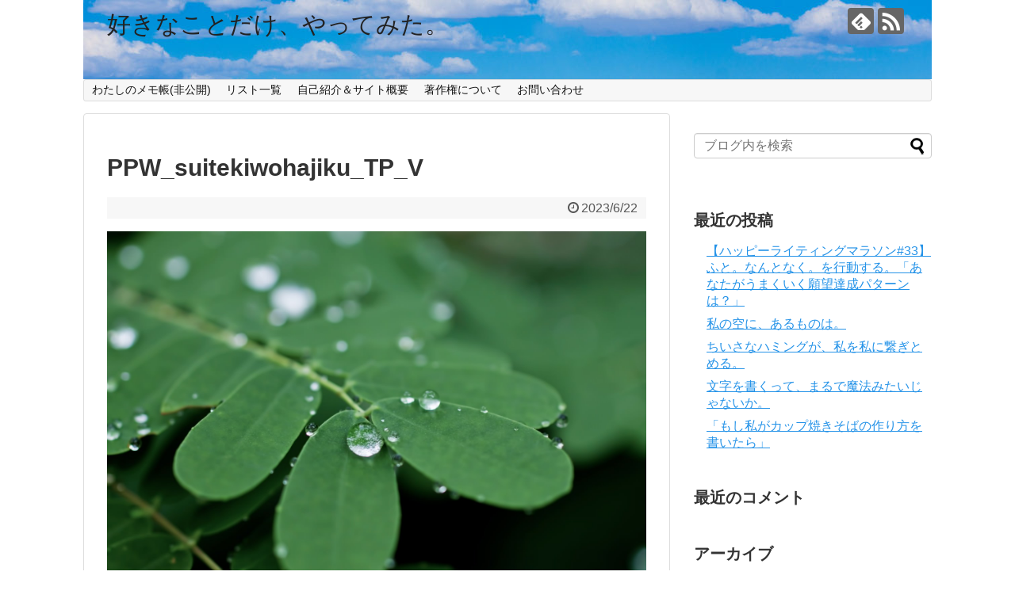

--- FILE ---
content_type: text/html; charset=UTF-8
request_url: https://thankshappy.com/archives/16489/ppw_suitekiwohajiku_tp_v
body_size: 12778
content:
<!DOCTYPE html>
<html dir="ltr" lang="ja" prefix="og: https://ogp.me/ns#">
<head>
<meta charset="UTF-8">
  <meta name="viewport" content="width=1280, maximum-scale=1, user-scalable=yes">
<link rel="alternate" type="application/rss+xml" title="好きなことだけ、やってみた。 RSS Feed" href="https://thankshappy.com/feed" />
<link rel="pingback" href="https://thankshappy.com/xmlrpc.php" />
<meta name="robots" content="noindex,follow">
<meta name="description" content="" />
<!-- OGP -->
<meta property="og:type" content="article">
<meta property="og:description" content="">
<meta property="og:title" content="PPW_suitekiwohajiku_TP_V">
<meta property="og:url" content="https://thankshappy.com/archives/16489/ppw_suitekiwohajiku_tp_v">
<meta property="og:image" content="https://thankshappy.com/wp-content/themes/simplicity2-child/images/og-image.jpg">
<meta property="og:site_name" content="好きなことだけ、やってみた。">
<meta property="og:locale" content="ja_JP">
<!-- /OGP -->
<!-- Twitter Card -->
<meta name="twitter:card" content="summary">
<meta name="twitter:description" content="">
<meta name="twitter:title" content="PPW_suitekiwohajiku_TP_V">
<meta name="twitter:url" content="https://thankshappy.com/archives/16489/ppw_suitekiwohajiku_tp_v">
<meta name="twitter:image" content="https://thankshappy.com/wp-content/themes/simplicity2-child/images/og-image.jpg">
<meta name="twitter:domain" content="thankshappy.com">
<!-- /Twitter Card -->

<title>PPW_suitekiwohajiku_TP_V | 好きなことだけ、やってみた。</title>

		<!-- All in One SEO 4.9.3 - aioseo.com -->
	<meta name="robots" content="max-image-preview:large" />
	<meta name="author" content="mininonnon"/>
	<link rel="canonical" href="https://thankshappy.com/archives/16489/ppw_suitekiwohajiku_tp_v" />
	<meta name="generator" content="All in One SEO (AIOSEO) 4.9.3" />
		<meta property="og:locale" content="ja_JP" />
		<meta property="og:site_name" content="好きなことだけ、やってみた。 |" />
		<meta property="og:type" content="article" />
		<meta property="og:title" content="PPW_suitekiwohajiku_TP_V | 好きなことだけ、やってみた。" />
		<meta property="og:url" content="https://thankshappy.com/archives/16489/ppw_suitekiwohajiku_tp_v" />
		<meta property="article:published_time" content="2023-06-22T06:53:39+00:00" />
		<meta property="article:modified_time" content="2023-06-22T06:53:39+00:00" />
		<meta name="twitter:card" content="summary" />
		<meta name="twitter:title" content="PPW_suitekiwohajiku_TP_V | 好きなことだけ、やってみた。" />
		<script type="application/ld+json" class="aioseo-schema">
			{"@context":"https:\/\/schema.org","@graph":[{"@type":"BreadcrumbList","@id":"https:\/\/thankshappy.com\/archives\/16489\/ppw_suitekiwohajiku_tp_v#breadcrumblist","itemListElement":[{"@type":"ListItem","@id":"https:\/\/thankshappy.com#listItem","position":1,"name":"Home","item":"https:\/\/thankshappy.com","nextItem":{"@type":"ListItem","@id":"https:\/\/thankshappy.com\/archives\/16489\/ppw_suitekiwohajiku_tp_v#listItem","name":"PPW_suitekiwohajiku_TP_V"}},{"@type":"ListItem","@id":"https:\/\/thankshappy.com\/archives\/16489\/ppw_suitekiwohajiku_tp_v#listItem","position":2,"name":"PPW_suitekiwohajiku_TP_V","previousItem":{"@type":"ListItem","@id":"https:\/\/thankshappy.com#listItem","name":"Home"}}]},{"@type":"ItemPage","@id":"https:\/\/thankshappy.com\/archives\/16489\/ppw_suitekiwohajiku_tp_v#itempage","url":"https:\/\/thankshappy.com\/archives\/16489\/ppw_suitekiwohajiku_tp_v","name":"PPW_suitekiwohajiku_TP_V | \u597d\u304d\u306a\u3053\u3068\u3060\u3051\u3001\u3084\u3063\u3066\u307f\u305f\u3002","inLanguage":"ja","isPartOf":{"@id":"https:\/\/thankshappy.com\/#website"},"breadcrumb":{"@id":"https:\/\/thankshappy.com\/archives\/16489\/ppw_suitekiwohajiku_tp_v#breadcrumblist"},"author":{"@id":"https:\/\/thankshappy.com\/archives\/author\/mininonnon#author"},"creator":{"@id":"https:\/\/thankshappy.com\/archives\/author\/mininonnon#author"},"datePublished":"2023-06-22T15:53:39+09:00","dateModified":"2023-06-22T15:53:39+09:00"},{"@type":"Organization","@id":"https:\/\/thankshappy.com\/#organization","name":"\u597d\u304d\u306a\u3053\u3068\u3060\u3051\u3001\u3084\u3063\u3066\u307f\u305f\u3002","url":"https:\/\/thankshappy.com\/"},{"@type":"Person","@id":"https:\/\/thankshappy.com\/archives\/author\/mininonnon#author","url":"https:\/\/thankshappy.com\/archives\/author\/mininonnon","name":"mininonnon","image":{"@type":"ImageObject","@id":"https:\/\/thankshappy.com\/archives\/16489\/ppw_suitekiwohajiku_tp_v#authorImage","url":"https:\/\/secure.gravatar.com\/avatar\/d12afaf0bf5f681a76764dea9136fe73a10ec3dc6f3ad783624a060381a76f60?s=96&d=mm&r=g","width":96,"height":96,"caption":"mininonnon"}},{"@type":"WebSite","@id":"https:\/\/thankshappy.com\/#website","url":"https:\/\/thankshappy.com\/","name":"\u597d\u304d\u306a\u3053\u3068\u3060\u3051\u3001\u3084\u3063\u3066\u307f\u305f\u3002","inLanguage":"ja","publisher":{"@id":"https:\/\/thankshappy.com\/#organization"}}]}
		</script>
		<!-- All in One SEO -->

<link rel="alternate" type="application/rss+xml" title="好きなことだけ、やってみた。 &raquo; フィード" href="https://thankshappy.com/feed" />
<link rel="alternate" type="application/rss+xml" title="好きなことだけ、やってみた。 &raquo; コメントフィード" href="https://thankshappy.com/comments/feed" />
<link rel="alternate" title="oEmbed (JSON)" type="application/json+oembed" href="https://thankshappy.com/wp-json/oembed/1.0/embed?url=https%3A%2F%2Fthankshappy.com%2Farchives%2F16489%2Fppw_suitekiwohajiku_tp_v" />
<link rel="alternate" title="oEmbed (XML)" type="text/xml+oembed" href="https://thankshappy.com/wp-json/oembed/1.0/embed?url=https%3A%2F%2Fthankshappy.com%2Farchives%2F16489%2Fppw_suitekiwohajiku_tp_v&#038;format=xml" />
<style id='wp-img-auto-sizes-contain-inline-css' type='text/css'>
img:is([sizes=auto i],[sizes^="auto," i]){contain-intrinsic-size:3000px 1500px}
/*# sourceURL=wp-img-auto-sizes-contain-inline-css */
</style>
<link rel='stylesheet' id='simplicity-style-css' href='https://thankshappy.com/wp-content/themes/simplicity2/style.css?ver=6.9&#038;fver=20180707054351' type='text/css' media='all' />
<link rel='stylesheet' id='responsive-style-css' href='https://thankshappy.com/wp-content/themes/simplicity2/css/responsive-pc.css?ver=6.9&#038;fver=20180707054351' type='text/css' media='all' />
<link rel='stylesheet' id='font-awesome-style-css' href='https://thankshappy.com/wp-content/themes/simplicity2/webfonts/css/font-awesome.min.css?ver=6.9&#038;fver=20180707054351' type='text/css' media='all' />
<link rel='stylesheet' id='icomoon-style-css' href='https://thankshappy.com/wp-content/themes/simplicity2/webfonts/icomoon/style.css?ver=6.9&#038;fver=20180707054351' type='text/css' media='all' />
<link rel='stylesheet' id='extension-style-css' href='https://thankshappy.com/wp-content/themes/simplicity2/css/extension.css?ver=6.9&#038;fver=20180707054351' type='text/css' media='all' />
<style id='extension-style-inline-css' type='text/css'>
a{color:#2593e8}a:hover:not(.balloon-btn-link):not(.btn-icon-link):not(.arrow-box-link),.widget_new_entries a:hover,.widget_new_popular a:hover,.widget_popular_ranking a:hover,.wpp-list a:hover,.entry-read a:hover,.entry .post-meta a:hover,.related-entry-read a:hover,.entry a:hover,.related-entry-title a:hover,.navigation a:hover,#footer a:hover,.article-list .entry-title a:hover{color:#d33} .entry-thumb img,.related-entry-thumb img,.widget_new_entries ul li img,.widget_new_popular ul li img,.widget_popular_ranking ul li img,#prev-next img,.widget_new_entries .new-entrys-large .new-entry img{border-radius:10px}@media screen and (max-width:639px){.article br{display:block}}#h-top{background-image:url(https://thankshappy.com/wp-content/uploads/2018/07/cropped-MIYADSC_2946_TP_V.jpg)}
/*# sourceURL=extension-style-inline-css */
</style>
<link rel='stylesheet' id='child-style-css' href='https://thankshappy.com/wp-content/themes/simplicity2-child/style.css?ver=6.9&#038;fver=20180707054326' type='text/css' media='all' />
<link rel='stylesheet' id='print-style-css' href='https://thankshappy.com/wp-content/themes/simplicity2/css/print.css?ver=6.9&#038;fver=20180707054351' type='text/css' media='print' />
<link rel='stylesheet' id='sns-twitter-type-style-css' href='https://thankshappy.com/wp-content/themes/simplicity2/css/sns-twitter-type.css?ver=6.9&#038;fver=20180707054351' type='text/css' media='all' />
<style id='wp-emoji-styles-inline-css' type='text/css'>

	img.wp-smiley, img.emoji {
		display: inline !important;
		border: none !important;
		box-shadow: none !important;
		height: 1em !important;
		width: 1em !important;
		margin: 0 0.07em !important;
		vertical-align: -0.1em !important;
		background: none !important;
		padding: 0 !important;
	}
/*# sourceURL=wp-emoji-styles-inline-css */
</style>
<style id='wp-block-library-inline-css' type='text/css'>
:root{--wp-block-synced-color:#7a00df;--wp-block-synced-color--rgb:122,0,223;--wp-bound-block-color:var(--wp-block-synced-color);--wp-editor-canvas-background:#ddd;--wp-admin-theme-color:#007cba;--wp-admin-theme-color--rgb:0,124,186;--wp-admin-theme-color-darker-10:#006ba1;--wp-admin-theme-color-darker-10--rgb:0,107,160.5;--wp-admin-theme-color-darker-20:#005a87;--wp-admin-theme-color-darker-20--rgb:0,90,135;--wp-admin-border-width-focus:2px}@media (min-resolution:192dpi){:root{--wp-admin-border-width-focus:1.5px}}.wp-element-button{cursor:pointer}:root .has-very-light-gray-background-color{background-color:#eee}:root .has-very-dark-gray-background-color{background-color:#313131}:root .has-very-light-gray-color{color:#eee}:root .has-very-dark-gray-color{color:#313131}:root .has-vivid-green-cyan-to-vivid-cyan-blue-gradient-background{background:linear-gradient(135deg,#00d084,#0693e3)}:root .has-purple-crush-gradient-background{background:linear-gradient(135deg,#34e2e4,#4721fb 50%,#ab1dfe)}:root .has-hazy-dawn-gradient-background{background:linear-gradient(135deg,#faaca8,#dad0ec)}:root .has-subdued-olive-gradient-background{background:linear-gradient(135deg,#fafae1,#67a671)}:root .has-atomic-cream-gradient-background{background:linear-gradient(135deg,#fdd79a,#004a59)}:root .has-nightshade-gradient-background{background:linear-gradient(135deg,#330968,#31cdcf)}:root .has-midnight-gradient-background{background:linear-gradient(135deg,#020381,#2874fc)}:root{--wp--preset--font-size--normal:16px;--wp--preset--font-size--huge:42px}.has-regular-font-size{font-size:1em}.has-larger-font-size{font-size:2.625em}.has-normal-font-size{font-size:var(--wp--preset--font-size--normal)}.has-huge-font-size{font-size:var(--wp--preset--font-size--huge)}.has-text-align-center{text-align:center}.has-text-align-left{text-align:left}.has-text-align-right{text-align:right}.has-fit-text{white-space:nowrap!important}#end-resizable-editor-section{display:none}.aligncenter{clear:both}.items-justified-left{justify-content:flex-start}.items-justified-center{justify-content:center}.items-justified-right{justify-content:flex-end}.items-justified-space-between{justify-content:space-between}.screen-reader-text{border:0;clip-path:inset(50%);height:1px;margin:-1px;overflow:hidden;padding:0;position:absolute;width:1px;word-wrap:normal!important}.screen-reader-text:focus{background-color:#ddd;clip-path:none;color:#444;display:block;font-size:1em;height:auto;left:5px;line-height:normal;padding:15px 23px 14px;text-decoration:none;top:5px;width:auto;z-index:100000}html :where(.has-border-color){border-style:solid}html :where([style*=border-top-color]){border-top-style:solid}html :where([style*=border-right-color]){border-right-style:solid}html :where([style*=border-bottom-color]){border-bottom-style:solid}html :where([style*=border-left-color]){border-left-style:solid}html :where([style*=border-width]){border-style:solid}html :where([style*=border-top-width]){border-top-style:solid}html :where([style*=border-right-width]){border-right-style:solid}html :where([style*=border-bottom-width]){border-bottom-style:solid}html :where([style*=border-left-width]){border-left-style:solid}html :where(img[class*=wp-image-]){height:auto;max-width:100%}:where(figure){margin:0 0 1em}html :where(.is-position-sticky){--wp-admin--admin-bar--position-offset:var(--wp-admin--admin-bar--height,0px)}@media screen and (max-width:600px){html :where(.is-position-sticky){--wp-admin--admin-bar--position-offset:0px}}

/*# sourceURL=wp-block-library-inline-css */
</style><style id='global-styles-inline-css' type='text/css'>
:root{--wp--preset--aspect-ratio--square: 1;--wp--preset--aspect-ratio--4-3: 4/3;--wp--preset--aspect-ratio--3-4: 3/4;--wp--preset--aspect-ratio--3-2: 3/2;--wp--preset--aspect-ratio--2-3: 2/3;--wp--preset--aspect-ratio--16-9: 16/9;--wp--preset--aspect-ratio--9-16: 9/16;--wp--preset--color--black: #000000;--wp--preset--color--cyan-bluish-gray: #abb8c3;--wp--preset--color--white: #ffffff;--wp--preset--color--pale-pink: #f78da7;--wp--preset--color--vivid-red: #cf2e2e;--wp--preset--color--luminous-vivid-orange: #ff6900;--wp--preset--color--luminous-vivid-amber: #fcb900;--wp--preset--color--light-green-cyan: #7bdcb5;--wp--preset--color--vivid-green-cyan: #00d084;--wp--preset--color--pale-cyan-blue: #8ed1fc;--wp--preset--color--vivid-cyan-blue: #0693e3;--wp--preset--color--vivid-purple: #9b51e0;--wp--preset--gradient--vivid-cyan-blue-to-vivid-purple: linear-gradient(135deg,rgb(6,147,227) 0%,rgb(155,81,224) 100%);--wp--preset--gradient--light-green-cyan-to-vivid-green-cyan: linear-gradient(135deg,rgb(122,220,180) 0%,rgb(0,208,130) 100%);--wp--preset--gradient--luminous-vivid-amber-to-luminous-vivid-orange: linear-gradient(135deg,rgb(252,185,0) 0%,rgb(255,105,0) 100%);--wp--preset--gradient--luminous-vivid-orange-to-vivid-red: linear-gradient(135deg,rgb(255,105,0) 0%,rgb(207,46,46) 100%);--wp--preset--gradient--very-light-gray-to-cyan-bluish-gray: linear-gradient(135deg,rgb(238,238,238) 0%,rgb(169,184,195) 100%);--wp--preset--gradient--cool-to-warm-spectrum: linear-gradient(135deg,rgb(74,234,220) 0%,rgb(151,120,209) 20%,rgb(207,42,186) 40%,rgb(238,44,130) 60%,rgb(251,105,98) 80%,rgb(254,248,76) 100%);--wp--preset--gradient--blush-light-purple: linear-gradient(135deg,rgb(255,206,236) 0%,rgb(152,150,240) 100%);--wp--preset--gradient--blush-bordeaux: linear-gradient(135deg,rgb(254,205,165) 0%,rgb(254,45,45) 50%,rgb(107,0,62) 100%);--wp--preset--gradient--luminous-dusk: linear-gradient(135deg,rgb(255,203,112) 0%,rgb(199,81,192) 50%,rgb(65,88,208) 100%);--wp--preset--gradient--pale-ocean: linear-gradient(135deg,rgb(255,245,203) 0%,rgb(182,227,212) 50%,rgb(51,167,181) 100%);--wp--preset--gradient--electric-grass: linear-gradient(135deg,rgb(202,248,128) 0%,rgb(113,206,126) 100%);--wp--preset--gradient--midnight: linear-gradient(135deg,rgb(2,3,129) 0%,rgb(40,116,252) 100%);--wp--preset--font-size--small: 13px;--wp--preset--font-size--medium: 20px;--wp--preset--font-size--large: 36px;--wp--preset--font-size--x-large: 42px;--wp--preset--spacing--20: 0.44rem;--wp--preset--spacing--30: 0.67rem;--wp--preset--spacing--40: 1rem;--wp--preset--spacing--50: 1.5rem;--wp--preset--spacing--60: 2.25rem;--wp--preset--spacing--70: 3.38rem;--wp--preset--spacing--80: 5.06rem;--wp--preset--shadow--natural: 6px 6px 9px rgba(0, 0, 0, 0.2);--wp--preset--shadow--deep: 12px 12px 50px rgba(0, 0, 0, 0.4);--wp--preset--shadow--sharp: 6px 6px 0px rgba(0, 0, 0, 0.2);--wp--preset--shadow--outlined: 6px 6px 0px -3px rgb(255, 255, 255), 6px 6px rgb(0, 0, 0);--wp--preset--shadow--crisp: 6px 6px 0px rgb(0, 0, 0);}:where(.is-layout-flex){gap: 0.5em;}:where(.is-layout-grid){gap: 0.5em;}body .is-layout-flex{display: flex;}.is-layout-flex{flex-wrap: wrap;align-items: center;}.is-layout-flex > :is(*, div){margin: 0;}body .is-layout-grid{display: grid;}.is-layout-grid > :is(*, div){margin: 0;}:where(.wp-block-columns.is-layout-flex){gap: 2em;}:where(.wp-block-columns.is-layout-grid){gap: 2em;}:where(.wp-block-post-template.is-layout-flex){gap: 1.25em;}:where(.wp-block-post-template.is-layout-grid){gap: 1.25em;}.has-black-color{color: var(--wp--preset--color--black) !important;}.has-cyan-bluish-gray-color{color: var(--wp--preset--color--cyan-bluish-gray) !important;}.has-white-color{color: var(--wp--preset--color--white) !important;}.has-pale-pink-color{color: var(--wp--preset--color--pale-pink) !important;}.has-vivid-red-color{color: var(--wp--preset--color--vivid-red) !important;}.has-luminous-vivid-orange-color{color: var(--wp--preset--color--luminous-vivid-orange) !important;}.has-luminous-vivid-amber-color{color: var(--wp--preset--color--luminous-vivid-amber) !important;}.has-light-green-cyan-color{color: var(--wp--preset--color--light-green-cyan) !important;}.has-vivid-green-cyan-color{color: var(--wp--preset--color--vivid-green-cyan) !important;}.has-pale-cyan-blue-color{color: var(--wp--preset--color--pale-cyan-blue) !important;}.has-vivid-cyan-blue-color{color: var(--wp--preset--color--vivid-cyan-blue) !important;}.has-vivid-purple-color{color: var(--wp--preset--color--vivid-purple) !important;}.has-black-background-color{background-color: var(--wp--preset--color--black) !important;}.has-cyan-bluish-gray-background-color{background-color: var(--wp--preset--color--cyan-bluish-gray) !important;}.has-white-background-color{background-color: var(--wp--preset--color--white) !important;}.has-pale-pink-background-color{background-color: var(--wp--preset--color--pale-pink) !important;}.has-vivid-red-background-color{background-color: var(--wp--preset--color--vivid-red) !important;}.has-luminous-vivid-orange-background-color{background-color: var(--wp--preset--color--luminous-vivid-orange) !important;}.has-luminous-vivid-amber-background-color{background-color: var(--wp--preset--color--luminous-vivid-amber) !important;}.has-light-green-cyan-background-color{background-color: var(--wp--preset--color--light-green-cyan) !important;}.has-vivid-green-cyan-background-color{background-color: var(--wp--preset--color--vivid-green-cyan) !important;}.has-pale-cyan-blue-background-color{background-color: var(--wp--preset--color--pale-cyan-blue) !important;}.has-vivid-cyan-blue-background-color{background-color: var(--wp--preset--color--vivid-cyan-blue) !important;}.has-vivid-purple-background-color{background-color: var(--wp--preset--color--vivid-purple) !important;}.has-black-border-color{border-color: var(--wp--preset--color--black) !important;}.has-cyan-bluish-gray-border-color{border-color: var(--wp--preset--color--cyan-bluish-gray) !important;}.has-white-border-color{border-color: var(--wp--preset--color--white) !important;}.has-pale-pink-border-color{border-color: var(--wp--preset--color--pale-pink) !important;}.has-vivid-red-border-color{border-color: var(--wp--preset--color--vivid-red) !important;}.has-luminous-vivid-orange-border-color{border-color: var(--wp--preset--color--luminous-vivid-orange) !important;}.has-luminous-vivid-amber-border-color{border-color: var(--wp--preset--color--luminous-vivid-amber) !important;}.has-light-green-cyan-border-color{border-color: var(--wp--preset--color--light-green-cyan) !important;}.has-vivid-green-cyan-border-color{border-color: var(--wp--preset--color--vivid-green-cyan) !important;}.has-pale-cyan-blue-border-color{border-color: var(--wp--preset--color--pale-cyan-blue) !important;}.has-vivid-cyan-blue-border-color{border-color: var(--wp--preset--color--vivid-cyan-blue) !important;}.has-vivid-purple-border-color{border-color: var(--wp--preset--color--vivid-purple) !important;}.has-vivid-cyan-blue-to-vivid-purple-gradient-background{background: var(--wp--preset--gradient--vivid-cyan-blue-to-vivid-purple) !important;}.has-light-green-cyan-to-vivid-green-cyan-gradient-background{background: var(--wp--preset--gradient--light-green-cyan-to-vivid-green-cyan) !important;}.has-luminous-vivid-amber-to-luminous-vivid-orange-gradient-background{background: var(--wp--preset--gradient--luminous-vivid-amber-to-luminous-vivid-orange) !important;}.has-luminous-vivid-orange-to-vivid-red-gradient-background{background: var(--wp--preset--gradient--luminous-vivid-orange-to-vivid-red) !important;}.has-very-light-gray-to-cyan-bluish-gray-gradient-background{background: var(--wp--preset--gradient--very-light-gray-to-cyan-bluish-gray) !important;}.has-cool-to-warm-spectrum-gradient-background{background: var(--wp--preset--gradient--cool-to-warm-spectrum) !important;}.has-blush-light-purple-gradient-background{background: var(--wp--preset--gradient--blush-light-purple) !important;}.has-blush-bordeaux-gradient-background{background: var(--wp--preset--gradient--blush-bordeaux) !important;}.has-luminous-dusk-gradient-background{background: var(--wp--preset--gradient--luminous-dusk) !important;}.has-pale-ocean-gradient-background{background: var(--wp--preset--gradient--pale-ocean) !important;}.has-electric-grass-gradient-background{background: var(--wp--preset--gradient--electric-grass) !important;}.has-midnight-gradient-background{background: var(--wp--preset--gradient--midnight) !important;}.has-small-font-size{font-size: var(--wp--preset--font-size--small) !important;}.has-medium-font-size{font-size: var(--wp--preset--font-size--medium) !important;}.has-large-font-size{font-size: var(--wp--preset--font-size--large) !important;}.has-x-large-font-size{font-size: var(--wp--preset--font-size--x-large) !important;}
/*# sourceURL=global-styles-inline-css */
</style>

<style id='classic-theme-styles-inline-css' type='text/css'>
/*! This file is auto-generated */
.wp-block-button__link{color:#fff;background-color:#32373c;border-radius:9999px;box-shadow:none;text-decoration:none;padding:calc(.667em + 2px) calc(1.333em + 2px);font-size:1.125em}.wp-block-file__button{background:#32373c;color:#fff;text-decoration:none}
/*# sourceURL=/wp-includes/css/classic-themes.min.css */
</style>
<link rel='stylesheet' id='contact-form-7-css' href='https://thankshappy.com/wp-content/plugins/contact-form-7/includes/css/styles.css?ver=6.1.4&#038;fver=20251130035327' type='text/css' media='all' />
<script type="text/javascript" src="https://thankshappy.com/wp-includes/js/jquery/jquery.min.js?ver=3.7.1" id="jquery-core-js"></script>
<script type="text/javascript" src="https://thankshappy.com/wp-includes/js/jquery/jquery-migrate.min.js?ver=3.4.1" id="jquery-migrate-js"></script>
<link rel='shortlink' href='https://thankshappy.com/?p=16490' />
<style type="text/css">.recentcomments a{display:inline !important;padding:0 !important;margin:0 !important;}</style><link rel="icon" href="https://thankshappy.com/wp-content/uploads/2018/07/cropped-MIYADSC_2946_TP_V-2-32x32.jpg" sizes="32x32" />
<link rel="icon" href="https://thankshappy.com/wp-content/uploads/2018/07/cropped-MIYADSC_2946_TP_V-2-192x192.jpg" sizes="192x192" />
<link rel="apple-touch-icon" href="https://thankshappy.com/wp-content/uploads/2018/07/cropped-MIYADSC_2946_TP_V-2-180x180.jpg" />
<meta name="msapplication-TileImage" content="https://thankshappy.com/wp-content/uploads/2018/07/cropped-MIYADSC_2946_TP_V-2-270x270.jpg" />
</head>
  <body class="attachment wp-singular attachment-template-default single single-attachment postid-16490 attachmentid-16490 attachment-jpeg wp-theme-simplicity2 wp-child-theme-simplicity2-child" itemscope itemtype="http://schema.org/WebPage">
    <div id="container">

      <!-- header -->
      <header itemscope itemtype="http://schema.org/WPHeader">
        <div id="header" class="clearfix">
          <div id="header-in">

                        <div id="h-top">
              <!-- モバイルメニュー表示用のボタン -->
<div id="mobile-menu">
  <a id="mobile-menu-toggle" href="#"><span class="fa fa-bars fa-2x"></span></a>
</div>

              <div class="alignleft top-title-catchphrase">
                <!-- サイトのタイトル -->
<p id="site-title" itemscope itemtype="http://schema.org/Organization">
  <a href="https://thankshappy.com/">好きなことだけ、やってみた。</a></p>
<!-- サイトの概要 -->
<p id="site-description">
  </p>
              </div>

              <div class="alignright top-sns-follows">
                                <!-- SNSページ -->
<div class="sns-pages">
<p class="sns-follow-msg">フォローする</p>
<ul class="snsp">
<li class="feedly-page"><a href="//feedly.com/i/subscription/feed/https://thankshappy.com/feed" target="blank" title="feedlyで更新情報を購読" rel="nofollow"><span class="icon-feedly-logo"></span></a></li><li class="rss-page"><a href="https://thankshappy.com/feed" target="_blank" title="RSSで更新情報をフォロー" rel="nofollow"><span class="icon-rss-logo"></span></a></li>  </ul>
</div>
                              </div>

            </div><!-- /#h-top -->
          </div><!-- /#header-in -->
        </div><!-- /#header -->
      </header>

      <!-- Navigation -->
<nav itemscope itemtype="http://schema.org/SiteNavigationElement">
  <div id="navi">
      	<div id="navi-in">
      <div class="menu"><ul>
<li class="page_item page-item-17863"><a href="https://thankshappy.com/page-17863">わたしのメモ帳(非公開)</a></li>
<li class="page_item page-item-2004"><a href="https://thankshappy.com/page-2004">リスト一覧</a></li>
<li class="page_item page-item-83"><a href="https://thankshappy.com/page-83">自己紹介＆サイト概要</a></li>
<li class="page_item page-item-3039"><a href="https://thankshappy.com/page-3039">著作権について</a></li>
<li class="page_item page-item-81"><a href="https://thankshappy.com/page-81">お問い合わせ</a></li>
</ul></div>
    </div><!-- /#navi-in -->
  </div><!-- /#navi -->
</nav>
<!-- /Navigation -->
      <!-- 本体部分 -->
      <div id="body">
        <div id="body-in" class="cf">

          
          <!-- main -->
          <main itemscope itemprop="mainContentOfPage">
            <div id="main" itemscope itemtype="http://schema.org/Blog">
  
    <div id="post-16490" class="post-16490 attachment type-attachment status-inherit hentry">
  <article class="article">
  
  
  <header>
    <h1 class="entry-title">PPW_suitekiwohajiku_TP_V</h1>
    <p class="post-meta">
            <span class="post-date"><span class="fa fa-clock-o fa-fw"></span><time class="entry-date date published updated" datetime="2023-06-22T15:53:39+09:00">2023/6/22</time></span>
    
      
      
      
      
      
      
    </p>

    
    
    
      </header>

  
  <div id="the-content" class="entry-content">
  <p class="attachment"><a href='https://thankshappy.com/wp-content/uploads/2023/06/PPW_suitekiwohajiku_TP_V.jpg'><img fetchpriority="high" decoding="async" width="1600" height="1066" src="https://thankshappy.com/wp-content/themes/simplicity2/images/1x1.trans.gif" data-original="https://thankshappy.com/wp-content/uploads/2023/06/PPW_suitekiwohajiku_TP_V.jpg" class="attachment-medium size-medium" alt="" srcset="https://thankshappy.com/wp-content/uploads/2023/06/PPW_suitekiwohajiku_TP_V.jpg 1600w, https://thankshappy.com/wp-content/uploads/2023/06/PPW_suitekiwohajiku_TP_V-150x100.jpg 150w, https://thankshappy.com/wp-content/uploads/2023/06/PPW_suitekiwohajiku_TP_V-768x512.jpg 768w, https://thankshappy.com/wp-content/uploads/2023/06/PPW_suitekiwohajiku_TP_V-1536x1023.jpg 1536w, https://thankshappy.com/wp-content/uploads/2023/06/PPW_suitekiwohajiku_TP_V-320x213.jpg 320w" sizes="(max-width: 1600px) 100vw, 1600px" data-lazy="true"><noscript><img fetchpriority="high" decoding="async" width="1600" height="1066" src="https://thankshappy.com/wp-content/uploads/2023/06/PPW_suitekiwohajiku_TP_V.jpg" class="attachment-medium size-medium" alt="" srcset="https://thankshappy.com/wp-content/uploads/2023/06/PPW_suitekiwohajiku_TP_V.jpg 1600w, https://thankshappy.com/wp-content/uploads/2023/06/PPW_suitekiwohajiku_TP_V-150x100.jpg 150w, https://thankshappy.com/wp-content/uploads/2023/06/PPW_suitekiwohajiku_TP_V-768x512.jpg 768w, https://thankshappy.com/wp-content/uploads/2023/06/PPW_suitekiwohajiku_TP_V-1536x1023.jpg 1536w, https://thankshappy.com/wp-content/uploads/2023/06/PPW_suitekiwohajiku_TP_V-320x213.jpg 320w" sizes="(max-width: 1600px) 100vw, 1600px"></noscript></a></p>
  </div>

  <footer>
    <!-- ページリンク -->
    
    

    
    <div id="sns-group" class="sns-group sns-group-bottom">
    <div class="sns-buttons sns-buttons-pc">
    <p class="sns-share-msg">シェアする</p>
    <ul class="snsb clearfix">
    <li class="balloon-btn twitter-balloon-btn twitter-balloon-btn-defalt">
  <div class="balloon-btn-set">
    <div class="arrow-box">
      <a href="//twitter.com/search?q=https%3A%2F%2Fthankshappy.com%2Farchives%2F16489%2Fppw_suitekiwohajiku_tp_v" target="blank" class="arrow-box-link twitter-arrow-box-link" rel="nofollow">
        <span class="social-count twitter-count"><span class="fa fa-comments"></span></span>
      </a>
    </div>
    <a href="https://twitter.com/intent/tweet?text=PPW_suitekiwohajiku_TP_V&amp;url=https%3A%2F%2Fthankshappy.com%2Farchives%2F16489%2Fppw_suitekiwohajiku_tp_v" target="blank" class="balloon-btn-link twitter-balloon-btn-link twitter-balloon-btn-link-default" rel="nofollow">
      <span class="fa fa-twitter"></span>
              <span class="tweet-label">ツイート</span>
          </a>
  </div>
</li>
        <li class="facebook-btn"><div class="fb-like" data-href="https://thankshappy.com/archives/16489/ppw_suitekiwohajiku_tp_v" data-layout="box_count" data-action="like" data-show-faces="false" data-share="true"></div></li>
            <li class="google-plus-btn"><script type="text/javascript" src="//apis.google.com/js/plusone.js"></script>
      <div class="g-plusone" data-size="tall" data-href="https://thankshappy.com/archives/16489/ppw_suitekiwohajiku_tp_v"></div>
    </li>
            <li class="hatena-btn"> <a href="//b.hatena.ne.jp/entry/https://thankshappy.com/archives/16489/ppw_suitekiwohajiku_tp_v" class="hatena-bookmark-button" data-hatena-bookmark-title="PPW_suitekiwohajiku_TP_V｜好きなことだけ、やってみた。" data-hatena-bookmark-layout="vertical-large"><img src="//b.st-hatena.com/images/entry-button/button-only.gif" alt="このエントリーをはてなブックマークに追加" style="border: none;" /></a><script type="text/javascript" src="//b.st-hatena.com/js/bookmark_button.js" async="async"></script>
    </li>
            <li class="pocket-btn"><a data-pocket-label="pocket" data-pocket-count="vertical" class="pocket-btn" data-lang="en"></a>
<script type="text/javascript">!function(d,i){if(!d.getElementById(i)){var j=d.createElement("script");j.id=i;j.src="//widgets.getpocket.com/v1/j/btn.js?v=1";var w=d.getElementById(i);d.body.appendChild(j);}}(document,"pocket-btn-js");</script>
    </li>
            <li class="line-btn">
      <a href="//timeline.line.me/social-plugin/share?url=https%3A%2F%2Fthankshappy.com%2Farchives%2F16489%2Fppw_suitekiwohajiku_tp_v" target="blank" class="line-btn-link" rel="nofollow">
          <img src="https://thankshappy.com/wp-content/themes/simplicity2/images/line-btn.png" alt="" class="line-btn-img"><img src="https://thankshappy.com/wp-content/themes/simplicity2/images/line-btn-mini.png" alt="" class="line-btn-img-mini">
        </a>
    </li>
                      </ul>
</div>

    <!-- SNSページ -->
<div class="sns-pages">
<p class="sns-follow-msg">フォローする</p>
<ul class="snsp">
<li class="feedly-page"><a href="//feedly.com/i/subscription/feed/https://thankshappy.com/feed" target="blank" title="feedlyで更新情報を購読" rel="nofollow"><span class="icon-feedly-logo"></span></a></li><li class="rss-page"><a href="https://thankshappy.com/feed" target="_blank" title="RSSで更新情報をフォロー" rel="nofollow"><span class="icon-rss-logo"></span></a></li>  </ul>
</div>
    </div>

    
    <p class="footer-post-meta">

            <span class="post-tag"></span>
      
      <span class="post-author vcard author"><span class="fa fa-user fa-fw"></span><span class="fn"><a href="https://thankshappy.com/archives/author/mininonnon">mininonnon</a>
</span></span>

      
          </p>
  </footer>
  </article><!-- .article -->
  </div><!-- .post -->

      <div id="under-entry-body">

            <aside id="related-entries">
        <h2>関連記事</h2>
            <p>記事は見つかりませんでした。</p>
  <br style="clear:both;">      </aside><!-- #related-entries -->
      


      
      
      <div class="navigation">
<div id="prev-next" class="clearfix">
</div>
</div><!-- /.navigation -->
            </div>
    
            </div><!-- /#main -->
          </main>
        <!-- sidebar -->
<div id="sidebar" role="complementary">
    
  <div id="sidebar-widget">
  <!-- ウイジェット -->
  <aside id="search-2" class="widget widget_search"><form method="get" id="searchform" action="https://thankshappy.com/">
	<input type="text" placeholder="ブログ内を検索" name="s" id="s">
	<input type="submit" id="searchsubmit" value="">
</form></aside>
		<aside id="recent-posts-2" class="widget widget_recent_entries">
		<h3 class="widget_title sidebar_widget_title">最近の投稿</h3>
		<ul>
											<li>
					<a href="https://thankshappy.com/archives/23686">【ハッピーライティングマラソン#33】ふと。なんとなく。を行動する。「あなたがうまくいく願望達成パターンは？」</a>
									</li>
											<li>
					<a href="https://thankshappy.com/archives/23684">私の空に、あるものは。</a>
									</li>
											<li>
					<a href="https://thankshappy.com/archives/23666">ちいさなハミングが、私を私に繋ぎとめる。</a>
									</li>
											<li>
					<a href="https://thankshappy.com/archives/23664">文字を書くって、まるで魔法みたいじゃないか。</a>
									</li>
											<li>
					<a href="https://thankshappy.com/archives/23375">「もし私がカップ焼きそばの作り方を書いたら」</a>
									</li>
					</ul>

		</aside><aside id="recent-comments-2" class="widget widget_recent_comments"><h3 class="widget_title sidebar_widget_title">最近のコメント</h3><ul id="recentcomments"></ul></aside><aside id="archives-2" class="widget widget_archive"><h3 class="widget_title sidebar_widget_title">アーカイブ</h3>
			<ul>
					<li><a href='https://thankshappy.com/archives/date/2026/01'>2026年1月</a></li>
	<li><a href='https://thankshappy.com/archives/date/2025/12'>2025年12月</a></li>
	<li><a href='https://thankshappy.com/archives/date/2025/11'>2025年11月</a></li>
	<li><a href='https://thankshappy.com/archives/date/2025/10'>2025年10月</a></li>
	<li><a href='https://thankshappy.com/archives/date/2025/09'>2025年9月</a></li>
	<li><a href='https://thankshappy.com/archives/date/2025/08'>2025年8月</a></li>
	<li><a href='https://thankshappy.com/archives/date/2025/07'>2025年7月</a></li>
	<li><a href='https://thankshappy.com/archives/date/2025/06'>2025年6月</a></li>
	<li><a href='https://thankshappy.com/archives/date/2025/05'>2025年5月</a></li>
	<li><a href='https://thankshappy.com/archives/date/2025/04'>2025年4月</a></li>
	<li><a href='https://thankshappy.com/archives/date/2025/03'>2025年3月</a></li>
	<li><a href='https://thankshappy.com/archives/date/2025/02'>2025年2月</a></li>
	<li><a href='https://thankshappy.com/archives/date/2025/01'>2025年1月</a></li>
	<li><a href='https://thankshappy.com/archives/date/2024/12'>2024年12月</a></li>
	<li><a href='https://thankshappy.com/archives/date/2024/11'>2024年11月</a></li>
	<li><a href='https://thankshappy.com/archives/date/2024/10'>2024年10月</a></li>
	<li><a href='https://thankshappy.com/archives/date/2024/09'>2024年9月</a></li>
	<li><a href='https://thankshappy.com/archives/date/2024/08'>2024年8月</a></li>
	<li><a href='https://thankshappy.com/archives/date/2024/07'>2024年7月</a></li>
	<li><a href='https://thankshappy.com/archives/date/2024/06'>2024年6月</a></li>
	<li><a href='https://thankshappy.com/archives/date/2024/05'>2024年5月</a></li>
	<li><a href='https://thankshappy.com/archives/date/2024/04'>2024年4月</a></li>
	<li><a href='https://thankshappy.com/archives/date/2024/03'>2024年3月</a></li>
	<li><a href='https://thankshappy.com/archives/date/2024/02'>2024年2月</a></li>
	<li><a href='https://thankshappy.com/archives/date/2024/01'>2024年1月</a></li>
	<li><a href='https://thankshappy.com/archives/date/2023/12'>2023年12月</a></li>
	<li><a href='https://thankshappy.com/archives/date/2023/11'>2023年11月</a></li>
	<li><a href='https://thankshappy.com/archives/date/2023/10'>2023年10月</a></li>
	<li><a href='https://thankshappy.com/archives/date/2023/09'>2023年9月</a></li>
	<li><a href='https://thankshappy.com/archives/date/2023/08'>2023年8月</a></li>
	<li><a href='https://thankshappy.com/archives/date/2023/07'>2023年7月</a></li>
	<li><a href='https://thankshappy.com/archives/date/2023/06'>2023年6月</a></li>
	<li><a href='https://thankshappy.com/archives/date/2023/05'>2023年5月</a></li>
	<li><a href='https://thankshappy.com/archives/date/2023/04'>2023年4月</a></li>
	<li><a href='https://thankshappy.com/archives/date/2023/03'>2023年3月</a></li>
	<li><a href='https://thankshappy.com/archives/date/2023/02'>2023年2月</a></li>
	<li><a href='https://thankshappy.com/archives/date/2023/01'>2023年1月</a></li>
	<li><a href='https://thankshappy.com/archives/date/2022/12'>2022年12月</a></li>
	<li><a href='https://thankshappy.com/archives/date/2022/11'>2022年11月</a></li>
	<li><a href='https://thankshappy.com/archives/date/2022/10'>2022年10月</a></li>
	<li><a href='https://thankshappy.com/archives/date/2022/09'>2022年9月</a></li>
	<li><a href='https://thankshappy.com/archives/date/2022/08'>2022年8月</a></li>
	<li><a href='https://thankshappy.com/archives/date/2022/07'>2022年7月</a></li>
	<li><a href='https://thankshappy.com/archives/date/2022/06'>2022年6月</a></li>
	<li><a href='https://thankshappy.com/archives/date/2022/05'>2022年5月</a></li>
	<li><a href='https://thankshappy.com/archives/date/2022/04'>2022年4月</a></li>
	<li><a href='https://thankshappy.com/archives/date/2022/03'>2022年3月</a></li>
	<li><a href='https://thankshappy.com/archives/date/2022/02'>2022年2月</a></li>
	<li><a href='https://thankshappy.com/archives/date/2022/01'>2022年1月</a></li>
	<li><a href='https://thankshappy.com/archives/date/2021/12'>2021年12月</a></li>
	<li><a href='https://thankshappy.com/archives/date/2021/11'>2021年11月</a></li>
	<li><a href='https://thankshappy.com/archives/date/2021/10'>2021年10月</a></li>
	<li><a href='https://thankshappy.com/archives/date/2021/09'>2021年9月</a></li>
	<li><a href='https://thankshappy.com/archives/date/2021/08'>2021年8月</a></li>
	<li><a href='https://thankshappy.com/archives/date/2021/07'>2021年7月</a></li>
	<li><a href='https://thankshappy.com/archives/date/2021/06'>2021年6月</a></li>
	<li><a href='https://thankshappy.com/archives/date/2021/05'>2021年5月</a></li>
	<li><a href='https://thankshappy.com/archives/date/2021/04'>2021年4月</a></li>
	<li><a href='https://thankshappy.com/archives/date/2021/03'>2021年3月</a></li>
	<li><a href='https://thankshappy.com/archives/date/2021/02'>2021年2月</a></li>
	<li><a href='https://thankshappy.com/archives/date/2021/01'>2021年1月</a></li>
	<li><a href='https://thankshappy.com/archives/date/2020/12'>2020年12月</a></li>
	<li><a href='https://thankshappy.com/archives/date/2020/11'>2020年11月</a></li>
	<li><a href='https://thankshappy.com/archives/date/2020/10'>2020年10月</a></li>
	<li><a href='https://thankshappy.com/archives/date/2020/09'>2020年9月</a></li>
	<li><a href='https://thankshappy.com/archives/date/2020/08'>2020年8月</a></li>
	<li><a href='https://thankshappy.com/archives/date/2020/07'>2020年7月</a></li>
	<li><a href='https://thankshappy.com/archives/date/2020/06'>2020年6月</a></li>
	<li><a href='https://thankshappy.com/archives/date/2020/05'>2020年5月</a></li>
	<li><a href='https://thankshappy.com/archives/date/2020/04'>2020年4月</a></li>
	<li><a href='https://thankshappy.com/archives/date/2020/03'>2020年3月</a></li>
	<li><a href='https://thankshappy.com/archives/date/2020/02'>2020年2月</a></li>
	<li><a href='https://thankshappy.com/archives/date/2020/01'>2020年1月</a></li>
	<li><a href='https://thankshappy.com/archives/date/2019/12'>2019年12月</a></li>
	<li><a href='https://thankshappy.com/archives/date/2019/11'>2019年11月</a></li>
	<li><a href='https://thankshappy.com/archives/date/2019/10'>2019年10月</a></li>
	<li><a href='https://thankshappy.com/archives/date/2019/09'>2019年9月</a></li>
	<li><a href='https://thankshappy.com/archives/date/2019/08'>2019年8月</a></li>
	<li><a href='https://thankshappy.com/archives/date/2019/07'>2019年7月</a></li>
	<li><a href='https://thankshappy.com/archives/date/2019/06'>2019年6月</a></li>
	<li><a href='https://thankshappy.com/archives/date/2019/05'>2019年5月</a></li>
	<li><a href='https://thankshappy.com/archives/date/2019/04'>2019年4月</a></li>
	<li><a href='https://thankshappy.com/archives/date/2019/03'>2019年3月</a></li>
	<li><a href='https://thankshappy.com/archives/date/2019/02'>2019年2月</a></li>
	<li><a href='https://thankshappy.com/archives/date/2019/01'>2019年1月</a></li>
	<li><a href='https://thankshappy.com/archives/date/2018/12'>2018年12月</a></li>
	<li><a href='https://thankshappy.com/archives/date/2018/11'>2018年11月</a></li>
	<li><a href='https://thankshappy.com/archives/date/2018/10'>2018年10月</a></li>
	<li><a href='https://thankshappy.com/archives/date/2018/09'>2018年9月</a></li>
	<li><a href='https://thankshappy.com/archives/date/2018/08'>2018年8月</a></li>
	<li><a href='https://thankshappy.com/archives/date/2018/07'>2018年7月</a></li>
			</ul>

			</aside><aside id="categories-2" class="widget widget_categories"><h3 class="widget_title sidebar_widget_title">カテゴリー</h3>
			<ul>
					<li class="cat-item cat-item-30"><a href="https://thankshappy.com/archives/category/%e3%81%8a%e4%bb%95%e4%ba%8b%e3%81%97%e3%81%a6%e3%81%bf%e3%81%9f">お仕事してみた</a>
</li>
	<li class="cat-item cat-item-37"><a href="https://thankshappy.com/archives/category/%e3%81%a4%e3%81%b6%e3%82%84%e3%81%8d">つぶやき</a>
</li>
	<li class="cat-item cat-item-6"><a href="https://thankshappy.com/archives/category/%e3%82%84%e3%81%a3%e3%81%a6%e3%81%bf%e3%81%9f">やってみた</a>
</li>
	<li class="cat-item cat-item-32"><a href="https://thankshappy.com/archives/category/%e3%82%8f%e3%81%9f%e3%81%97%e3%81%ae%e3%83%a1%e3%83%a2%e5%b8%b3">わたしのメモ帳</a>
</li>
	<li class="cat-item cat-item-28"><a href="https://thankshappy.com/archives/category/%e3%82%a8%e3%83%83%e3%82%bb%e3%82%a4">エッセイ</a>
</li>
	<li class="cat-item cat-item-25"><a href="https://thankshappy.com/archives/category/%e4%b8%80%e6%97%a5%e4%b8%80%e7%99%ba%e8%a6%8b">一日一発見</a>
</li>
	<li class="cat-item cat-item-22"><a href="https://thankshappy.com/archives/category/%e4%bc%9a%e3%81%a3%e3%81%a6%e3%81%bf%e3%81%9f">会ってみた</a>
</li>
	<li class="cat-item cat-item-34"><a href="https://thankshappy.com/archives/category/%e5%85%ac%e5%8b%9f">公募</a>
</li>
	<li class="cat-item cat-item-21"><a href="https://thankshappy.com/archives/category/%e5%86%8d%e3%83%81%e3%83%a3%e3%83%ac%e3%83%b3%e3%82%b8%e3%81%97%e3%81%a6%e3%81%bf%e3%81%9f">再チャレンジしてみた</a>
</li>
	<li class="cat-item cat-item-24"><a href="https://thankshappy.com/archives/category/%e5%8f%b6%e3%81%88%e3%81%a6%e3%81%bf%e3%81%9f">叶えてみた</a>
</li>
	<li class="cat-item cat-item-36"><a href="https://thankshappy.com/archives/category/%e5%91%8a%e7%9f%a5%e6%96%87">告知文</a>
</li>
	<li class="cat-item cat-item-3"><a href="https://thankshappy.com/archives/category/%e5%a5%bd%e3%81%8d%e3%81%aa%e3%81%93%e3%81%a8">好きなこと</a>
</li>
	<li class="cat-item cat-item-29"><a href="https://thankshappy.com/archives/category/%e5%a5%bd%e3%81%8d%e3%81%aa%e3%82%82%e3%81%ae">好きなもの</a>
</li>
	<li class="cat-item cat-item-18"><a href="https://thankshappy.com/archives/category/%e5%a5%bd%e3%81%8d%e3%81%aa%e8%a8%80%e8%91%89">好きな言葉</a>
</li>
	<li class="cat-item cat-item-38"><a href="https://thankshappy.com/archives/category/%e5%bf%83%e3%81%ab%e3%82%88%e3%82%8a%e3%81%9d%e3%81%86%e6%96%87%e7%ab%a0%e8%a1%93">心によりそう文章術</a>
</li>
	<li class="cat-item cat-item-31"><a href="https://thankshappy.com/archives/category/%e6%8e%a8%e3%81%97%e3%81%a6%e3%81%bf%e3%81%9f">推してみた</a>
</li>
	<li class="cat-item cat-item-17"><a href="https://thankshappy.com/archives/category/%e6%97%a5%e3%80%85%e3%81%ae%e5%b9%b8%e3%81%9b">日々の幸せ</a>
</li>
	<li class="cat-item cat-item-35"><a href="https://thankshappy.com/archives/category/%e6%9c%89%e6%96%99%e3%83%9e%e3%82%ac%e3%82%b8%e3%83%b3">有料マガジン</a>
</li>
	<li class="cat-item cat-item-26"><a href="https://thankshappy.com/archives/category/%e7%b5%b5">絵</a>
</li>
	<li class="cat-item cat-item-20"><a href="https://thankshappy.com/archives/category/%e8%80%83%e3%81%88%e3%81%a6%e3%81%bf%e3%81%9f">考えてみた</a>
</li>
	<li class="cat-item cat-item-39"><a href="https://thankshappy.com/archives/category/%e8%a8%80%e8%91%89%e3%81%ae%e8%88%9e%e5%8f%b0%e8%a3%8f%e3%83%8e%e3%83%bc%e3%83%88">言葉の舞台裏ノート</a>
</li>
	<li class="cat-item cat-item-23"><a href="https://thankshappy.com/archives/category/%e8%a9%a9">詩</a>
</li>
	<li class="cat-item cat-item-7"><a href="https://thankshappy.com/archives/category/%e8%aa%ad%e3%82%93%e3%81%a7%e3%81%bf%e3%81%9f">読んでみた</a>
</li>
	<li class="cat-item cat-item-19"><a href="https://thankshappy.com/archives/category/%e9%91%91%e8%b3%9e%e3%81%97%e3%81%a6%e3%81%bf%e3%81%9f">鑑賞してみた</a>
</li>
			</ul>

			</aside><aside id="meta-2" class="widget widget_meta"><h3 class="widget_title sidebar_widget_title">メタ情報</h3>
		<ul>
						<li><a href="https://thankshappy.com/wp-login.php">ログイン</a></li>
			<li><a href="https://thankshappy.com/feed">投稿フィード</a></li>
			<li><a href="https://thankshappy.com/comments/feed">コメントフィード</a></li>

			<li><a href="https://ja.wordpress.org/">WordPress.org</a></li>
		</ul>

		</aside>  </div>

  
</div><!-- /#sidebar -->
        </div><!-- /#body-in -->
      </div><!-- /#body -->

      <!-- footer -->
      <footer itemscope itemtype="http://schema.org/WPFooter">
        <div id="footer" class="main-footer">
          <div id="footer-in">

            
          <div class="clear"></div>
            <div id="copyright" class="wrapper">
                            <div class="credit">
                &copy; 2018  <a href="https://thankshappy.com">好きなことだけ、やってみた。</a>.              </div>

                          </div>
        </div><!-- /#footer-in -->
        </div><!-- /#footer -->
      </footer>
      <div id="page-top">
      <a id="move-page-top"><span class="fa fa-angle-double-up fa-2x"></span></a>
  
</div>
          </div><!-- /#container -->
    <script type="speculationrules">
{"prefetch":[{"source":"document","where":{"and":[{"href_matches":"/*"},{"not":{"href_matches":["/wp-*.php","/wp-admin/*","/wp-content/uploads/*","/wp-content/*","/wp-content/plugins/*","/wp-content/themes/simplicity2-child/*","/wp-content/themes/simplicity2/*","/*\\?(.+)"]}},{"not":{"selector_matches":"a[rel~=\"nofollow\"]"}},{"not":{"selector_matches":".no-prefetch, .no-prefetch a"}}]},"eagerness":"conservative"}]}
</script>
<script src="https://thankshappy.com/wp-includes/js/comment-reply.min.js?ver=6.9" async></script>
<script type="text/javascript" id="simplicity-js-js-extra">
/* <![CDATA[ */
var lazyload_config = {"threshold":"0","effect":"fadeIn"};
//# sourceURL=simplicity-js-js-extra
/* ]]> */
</script>
<script src="https://thankshappy.com/wp-content/themes/simplicity2/javascript.js?ver=6.9&fver=20180707054351" defer></script>
<script src="https://thankshappy.com/wp-content/themes/simplicity2-child/javascript.js?ver=6.9&fver=20180707054326" defer></script>
<script src="https://thankshappy.com/wp-content/themes/simplicity2/js/jquery.lazyload.min.js?ver=6.9&fver=20180707054351" defer></script>
<script type="text/javascript" src="https://thankshappy.com/wp-includes/js/dist/hooks.min.js?ver=dd5603f07f9220ed27f1" id="wp-hooks-js"></script>
<script type="text/javascript" src="https://thankshappy.com/wp-includes/js/dist/i18n.min.js?ver=c26c3dc7bed366793375" id="wp-i18n-js"></script>
<script type="text/javascript" id="wp-i18n-js-after">
/* <![CDATA[ */
wp.i18n.setLocaleData( { 'text direction\u0004ltr': [ 'ltr' ] } );
//# sourceURL=wp-i18n-js-after
/* ]]> */
</script>
<script type="text/javascript" src="https://thankshappy.com/wp-content/plugins/contact-form-7/includes/swv/js/index.js?ver=6.1.4&amp;fver=20251130035327" id="swv-js"></script>
<script type="text/javascript" id="contact-form-7-js-translations">
/* <![CDATA[ */
( function( domain, translations ) {
	var localeData = translations.locale_data[ domain ] || translations.locale_data.messages;
	localeData[""].domain = domain;
	wp.i18n.setLocaleData( localeData, domain );
} )( "contact-form-7", {"translation-revision-date":"2025-11-30 08:12:23+0000","generator":"GlotPress\/4.0.3","domain":"messages","locale_data":{"messages":{"":{"domain":"messages","plural-forms":"nplurals=1; plural=0;","lang":"ja_JP"},"This contact form is placed in the wrong place.":["\u3053\u306e\u30b3\u30f3\u30bf\u30af\u30c8\u30d5\u30a9\u30fc\u30e0\u306f\u9593\u9055\u3063\u305f\u4f4d\u7f6e\u306b\u7f6e\u304b\u308c\u3066\u3044\u307e\u3059\u3002"],"Error:":["\u30a8\u30e9\u30fc:"]}},"comment":{"reference":"includes\/js\/index.js"}} );
//# sourceURL=contact-form-7-js-translations
/* ]]> */
</script>
<script type="text/javascript" id="contact-form-7-js-before">
/* <![CDATA[ */
var wpcf7 = {
    "api": {
        "root": "https:\/\/thankshappy.com\/wp-json\/",
        "namespace": "contact-form-7\/v1"
    }
};
//# sourceURL=contact-form-7-js-before
/* ]]> */
</script>
<script type="text/javascript" src="https://thankshappy.com/wp-content/plugins/contact-form-7/includes/js/index.js?ver=6.1.4&amp;fver=20251130035327" id="contact-form-7-js"></script>
<script id="wp-emoji-settings" type="application/json">
{"baseUrl":"https://s.w.org/images/core/emoji/17.0.2/72x72/","ext":".png","svgUrl":"https://s.w.org/images/core/emoji/17.0.2/svg/","svgExt":".svg","source":{"concatemoji":"https://thankshappy.com/wp-includes/js/wp-emoji-release.min.js?ver=6.9"}}
</script>
<script type="module">
/* <![CDATA[ */
/*! This file is auto-generated */
const a=JSON.parse(document.getElementById("wp-emoji-settings").textContent),o=(window._wpemojiSettings=a,"wpEmojiSettingsSupports"),s=["flag","emoji"];function i(e){try{var t={supportTests:e,timestamp:(new Date).valueOf()};sessionStorage.setItem(o,JSON.stringify(t))}catch(e){}}function c(e,t,n){e.clearRect(0,0,e.canvas.width,e.canvas.height),e.fillText(t,0,0);t=new Uint32Array(e.getImageData(0,0,e.canvas.width,e.canvas.height).data);e.clearRect(0,0,e.canvas.width,e.canvas.height),e.fillText(n,0,0);const a=new Uint32Array(e.getImageData(0,0,e.canvas.width,e.canvas.height).data);return t.every((e,t)=>e===a[t])}function p(e,t){e.clearRect(0,0,e.canvas.width,e.canvas.height),e.fillText(t,0,0);var n=e.getImageData(16,16,1,1);for(let e=0;e<n.data.length;e++)if(0!==n.data[e])return!1;return!0}function u(e,t,n,a){switch(t){case"flag":return n(e,"\ud83c\udff3\ufe0f\u200d\u26a7\ufe0f","\ud83c\udff3\ufe0f\u200b\u26a7\ufe0f")?!1:!n(e,"\ud83c\udde8\ud83c\uddf6","\ud83c\udde8\u200b\ud83c\uddf6")&&!n(e,"\ud83c\udff4\udb40\udc67\udb40\udc62\udb40\udc65\udb40\udc6e\udb40\udc67\udb40\udc7f","\ud83c\udff4\u200b\udb40\udc67\u200b\udb40\udc62\u200b\udb40\udc65\u200b\udb40\udc6e\u200b\udb40\udc67\u200b\udb40\udc7f");case"emoji":return!a(e,"\ud83e\u1fac8")}return!1}function f(e,t,n,a){let r;const o=(r="undefined"!=typeof WorkerGlobalScope&&self instanceof WorkerGlobalScope?new OffscreenCanvas(300,150):document.createElement("canvas")).getContext("2d",{willReadFrequently:!0}),s=(o.textBaseline="top",o.font="600 32px Arial",{});return e.forEach(e=>{s[e]=t(o,e,n,a)}),s}function r(e){var t=document.createElement("script");t.src=e,t.defer=!0,document.head.appendChild(t)}a.supports={everything:!0,everythingExceptFlag:!0},new Promise(t=>{let n=function(){try{var e=JSON.parse(sessionStorage.getItem(o));if("object"==typeof e&&"number"==typeof e.timestamp&&(new Date).valueOf()<e.timestamp+604800&&"object"==typeof e.supportTests)return e.supportTests}catch(e){}return null}();if(!n){if("undefined"!=typeof Worker&&"undefined"!=typeof OffscreenCanvas&&"undefined"!=typeof URL&&URL.createObjectURL&&"undefined"!=typeof Blob)try{var e="postMessage("+f.toString()+"("+[JSON.stringify(s),u.toString(),c.toString(),p.toString()].join(",")+"));",a=new Blob([e],{type:"text/javascript"});const r=new Worker(URL.createObjectURL(a),{name:"wpTestEmojiSupports"});return void(r.onmessage=e=>{i(n=e.data),r.terminate(),t(n)})}catch(e){}i(n=f(s,u,c,p))}t(n)}).then(e=>{for(const n in e)a.supports[n]=e[n],a.supports.everything=a.supports.everything&&a.supports[n],"flag"!==n&&(a.supports.everythingExceptFlag=a.supports.everythingExceptFlag&&a.supports[n]);var t;a.supports.everythingExceptFlag=a.supports.everythingExceptFlag&&!a.supports.flag,a.supports.everything||((t=a.source||{}).concatemoji?r(t.concatemoji):t.wpemoji&&t.twemoji&&(r(t.twemoji),r(t.wpemoji)))});
//# sourceURL=https://thankshappy.com/wp-includes/js/wp-emoji-loader.min.js
/* ]]> */
</script>
            <!-- はてブシェアボタン用スクリプト -->
<script type="text/javascript" src="//b.st-hatena.com/js/bookmark_button.js" charset="utf-8" async="async"></script>
<div id="fb-root"></div>
<script>(function(d, s, id) {
  var js, fjs = d.getElementsByTagName(s)[0];
  if (d.getElementById(id)) return;
  js = d.createElement(s); js.id = id; js.async = true;
  js.src = '//connect.facebook.net/ja_JP/sdk.js#xfbml=1&version=v2.11';
  fjs.parentNode.insertBefore(js, fjs);
}(document, 'script', 'facebook-jssdk'));</script>
    

    
  </body>
</html>


--- FILE ---
content_type: text/html; charset=utf-8
request_url: https://accounts.google.com/o/oauth2/postmessageRelay?parent=https%3A%2F%2Fthankshappy.com&jsh=m%3B%2F_%2Fscs%2Fabc-static%2F_%2Fjs%2Fk%3Dgapi.lb.en.2kN9-TZiXrM.O%2Fd%3D1%2Frs%3DAHpOoo_B4hu0FeWRuWHfxnZ3V0WubwN7Qw%2Fm%3D__features__
body_size: 162
content:
<!DOCTYPE html><html><head><title></title><meta http-equiv="content-type" content="text/html; charset=utf-8"><meta http-equiv="X-UA-Compatible" content="IE=edge"><meta name="viewport" content="width=device-width, initial-scale=1, minimum-scale=1, maximum-scale=1, user-scalable=0"><script src='https://ssl.gstatic.com/accounts/o/2580342461-postmessagerelay.js' nonce="CzrEu0ieTIZQB7HZkOajvA"></script></head><body><script type="text/javascript" src="https://apis.google.com/js/rpc:shindig_random.js?onload=init" nonce="CzrEu0ieTIZQB7HZkOajvA"></script></body></html>